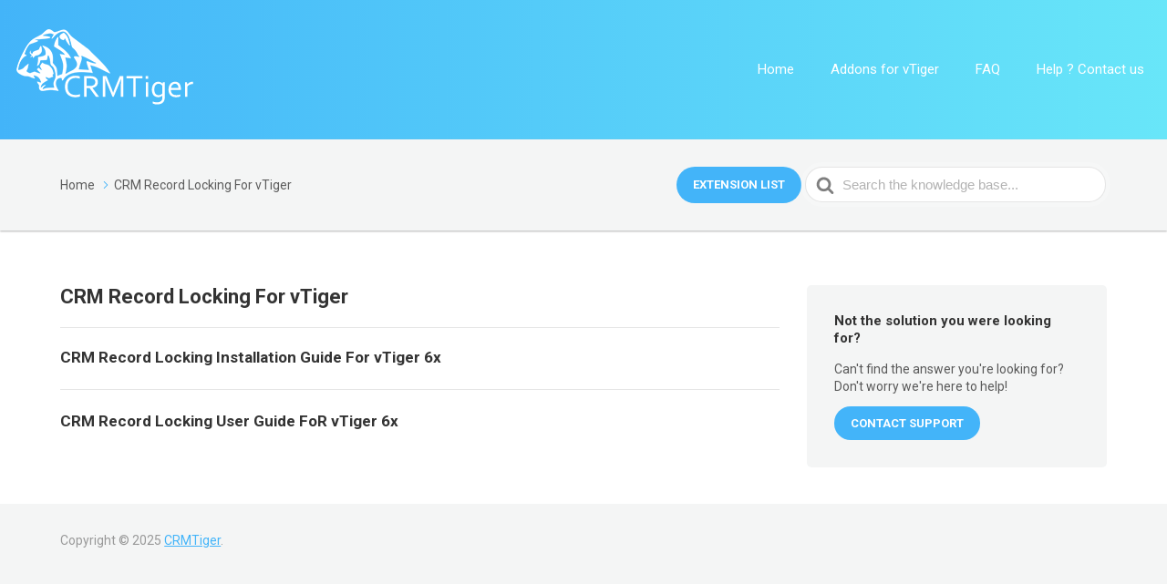

--- FILE ---
content_type: text/html; charset=UTF-8
request_url: https://kb.crmtiger.com/article-categories/crm-record-locking-for-vtiger/
body_size: 7296
content:

<!DOCTYPE html>
<html lang="en-US">
    <head>
        <meta http-equiv="x-ua-compatible" content="ie=edge">
        <meta charset="UTF-8" />
        <meta name="viewport" content="width=device-width, initial-scale=1">
        <link rel="profile" href="http://gmpg.org/xfn/11" />
        <title>CRM Record Locking For vTiger &#8211; CRMTiger Knowledge Base</title>
<link rel="alternate" type="application/rss+xml" title="CRMTiger Knowledge Base &raquo; Feed" href="https://kb.crmtiger.com/feed/" />
<link rel="alternate" type="application/rss+xml" title="CRMTiger Knowledge Base &raquo; Comments Feed" href="https://kb.crmtiger.com/comments/feed/" />
		<script type="text/javascript">
			window._wpemojiSettings = {"baseUrl":"https:\/\/s.w.org\/images\/core\/emoji\/72x72\/","ext":".png","source":{"concatemoji":"https:\/\/kb.crmtiger.com\/wp-includes\/js\/wp-emoji-release.min.js?ver=4.4.18"}};
			!function(a,b,c){function d(a){var c,d,e,f=b.createElement("canvas"),g=f.getContext&&f.getContext("2d"),h=String.fromCharCode;return g&&g.fillText?(g.textBaseline="top",g.font="600 32px Arial","flag"===a?(g.fillText(h(55356,56806,55356,56826),0,0),f.toDataURL().length>3e3):"diversity"===a?(g.fillText(h(55356,57221),0,0),c=g.getImageData(16,16,1,1).data,g.fillText(h(55356,57221,55356,57343),0,0),c=g.getImageData(16,16,1,1).data,e=c[0]+","+c[1]+","+c[2]+","+c[3],d!==e):("simple"===a?g.fillText(h(55357,56835),0,0):g.fillText(h(55356,57135),0,0),0!==g.getImageData(16,16,1,1).data[0])):!1}function e(a){var c=b.createElement("script");c.src=a,c.type="text/javascript",b.getElementsByTagName("head")[0].appendChild(c)}var f,g;c.supports={simple:d("simple"),flag:d("flag"),unicode8:d("unicode8"),diversity:d("diversity")},c.DOMReady=!1,c.readyCallback=function(){c.DOMReady=!0},c.supports.simple&&c.supports.flag&&c.supports.unicode8&&c.supports.diversity||(g=function(){c.readyCallback()},b.addEventListener?(b.addEventListener("DOMContentLoaded",g,!1),a.addEventListener("load",g,!1)):(a.attachEvent("onload",g),b.attachEvent("onreadystatechange",function(){"complete"===b.readyState&&c.readyCallback()})),f=c.source||{},f.concatemoji?e(f.concatemoji):f.wpemoji&&f.twemoji&&(e(f.twemoji),e(f.wpemoji)))}(window,document,window._wpemojiSettings);
		</script>
		<style type="text/css">
img.wp-smiley,
img.emoji {
	display: inline !important;
	border: none !important;
	box-shadow: none !important;
	height: 1em !important;
	width: 1em !important;
	margin: 0 .07em !important;
	vertical-align: -0.1em !important;
	background: none !important;
	padding: 0 !important;
}
</style>
<link rel='stylesheet' id='ht-theme-style-css'  href='https://kb.crmtiger.com/wp-content/themes/knowall/css/style.css?ver=4.4.18' type='text/css' media='all' />
<style id='ht-theme-style-inline-css' type='text/css'>
.site-header {background:#43B4F9;background:linear-gradient(90deg,#43B4F9 0%,#68E6F9 100%);}.nav-header > ul > li.menu-item-has-children > a::after {background-image: url("data:image/svg+xml,%3Csvg xmlns='http://www.w3.org/2000/svg' viewBox='0 0 34.1 19' fill='%23ffffff'%3E%3Cpath d='M17 19c-0.5 0-1-0.2-1.4-0.6L0.6 3.4c-0.8-0.8-0.8-2 0-2.8 0.8-0.8 2-0.8 2.8 0L17 14.2 30.7 0.6c0.8-0.8 2-0.8 2.8 0 0.8 0.8 0.8 2 0 2.8L18.4 18.4C18 18.8 17.5 19 17 19z'/%3E%3C/svg%3E");}.ht-container, .ht-sitecontainer--boxed { max-width: 1000px }.hkb-category .hkb-category__link { border-bottom: 1px solid #e6e6e6; } .hkb-category.hkb-category--witharticles { border-bottom: 1px solid #e6e6e6; }.hkb_widget_toc ol li.active > a { background: rgba( 67 ,180, 249, 0.8); }.ht-container{ max-width: 1400px !important; width: 92%; padding: 0 15px; margin: 0 auto; overflow: visible !important;
} .ht-page.ht-page--sidebaroff .custom-width{ margin-right:0 !important;
} .user-manual{ position: absolute; left: -415px; width: 50%; background: #fefce9; margin-left: auto; padding: 15px 15px 0 0;
} ht-page > .ht-container { overflow: visible !important;
}
</style>
<link rel='stylesheet' id='kirki_google_fonts-css'  href='https://fonts.googleapis.com/css?family=Roboto%3A700%2Cregular&#038;subset' type='text/css' media='all' />
<link rel='stylesheet' id='kirki-styles-ht_theme-css'  href='https://kb.crmtiger.com/wp-content/themes/knowall/inc/kirki/assets/css/kirki-styles.css' type='text/css' media='all' />
<style id='kirki-styles-ht_theme-inline-css' type='text/css'>
.site-header .site-header__title, .nav-header ul li a{color:#fff;}.nav-header .nav-header__mtoggle span, .nav-header .nav-header__mtoggle span::before, .nav-header .nav-header__mtoggle span::after{background:#fff;}a{color:#43B4F9;}button, input[type="reset"], input[type="submit"], input[type="button"], .hkb-article__content ol li:before, .hkb-article__content ul li:before, .hkb_widget_exit__btn{background:#43B4F9;}.hkb-breadcrumbs__icon{fill:#43B4F9;}.hkb-article__title a:hover, .ht-post__title a:hover{color:#43B4F9;}.hkb-article-attachment__icon{fill:#43B4F9;}a:hover{color:#43B4F9;}button:hover, input[type="reset"]:hover, input[type="submit"]:hover, input[type="button"]:hover, .ht-transferbox__btn:hover{background:#43B4F9;}.ht-container{max-width:1000px;}.ht-sitecontainer--boxed{max-width:1000px;}h1, h2, h3, h4, h5{font-family:Roboto, Helvetica, Arial, sans-serif;font-weight:700;font-style:normal;letter-spacing:0;color:#333333;}body{font-family:Roboto, Helvetica, Arial, sans-serif;font-weight:400;font-style:normal;font-size:17px;line-height:1.55;letter-spacing:0;color:#595959;}.hkb-category .hkb-category__iconwrap{flex-basis:35px;min-width:35px;}.hkb-category .hkb-category__iconwrap img, .ht-categoryheader .hkb-category__iconwrap img{max-width:35px;max-height:35px;}
</style>
<script type='text/javascript' src='https://kb.crmtiger.com/wp-includes/js/jquery/jquery.js?ver=1.11.3'></script>
<script type='text/javascript' src='https://kb.crmtiger.com/wp-includes/js/jquery/jquery-migrate.min.js?ver=1.2.1'></script>
<link rel='https://api.w.org/' href='https://kb.crmtiger.com/wp-json/' />
<link rel="EditURI" type="application/rsd+xml" title="RSD" href="https://kb.crmtiger.com/xmlrpc.php?rsd" />
<link rel="wlwmanifest" type="application/wlwmanifest+xml" href="https://kb.crmtiger.com/wp-includes/wlwmanifest.xml" /> 
<meta name="generator" content="WordPress 4.4.18" />
<!-- start Simple Custom CSS and JS -->
<style type="text/css">
/* Add your CSS code here.

For example:
.example {
    color: red;
}

For brushing up on your CSS knowledge, check out http://www.w3schools.com/css/css_syntax.asp

End of comment */ 
.hkb-breadcrumbs:nth-child(2) {
  display:none;
}
</style>
<!-- end Simple Custom CSS and JS -->
<!-- start Simple Custom CSS and JS -->
<style type="text/css">
/* Add your CSS code here.

For example:
.example {
    color: red;
}

For brushing up on your CSS knowledge, check out http://www.w3schools.com/css/css_syntax.asp

End of comment */ 
 
html{
  scroll-behavior: smooth;
}

.kb-inner-three-boxes {
    display: flex;
    flex-flow: wrap;
    justify-content: start;
    margin: 20px 0 30px 0;
    gap: 20px;
}
.kb-inner-boxes {
    flex: 1 0 31%;
    border: 1px solid #eaeaea;
    max-width: 32%;
}
.kb-inner-boxes h3 {
    padding: 15px;
    margin: 0 0 10px 0;
    border-bottom: 1px solid #eaeaea;
}
.kb-inner-boxes p.kb-inner-description {
    display: -webkit-box;
    -webkit-line-clamp: 4;
    -webkit-box-orient: vertical;
    overflow: hidden;
    padding: 0;
    margin: 15px !important;
    font-size: 15px !important;
}
.recommendation {
  border: 1px solid #eaeaea;
  padding: 20px;
}
.user-manual h3 {
    padding: 0 0 0 20px !important;
}
.recommendation .heading {
  margin-top: 0 !important;
}
.kb-inner-contenttt .kb-inner-title1 {
    font-size: 28px;
    margin: 0 0 0 0 !important;
}
.kb-inner-contenttt .kb-inner-boxes a {
    text-decoration: none;
    display: -webkit-box;
    -webkit-line-clamp: 1;
    -webkit-box-orient: vertical;
    overflow: hidden;
    font-size: 22px;
    line-height: 25px;
}



@media screen and (max-width: 767px) {
  article, aside, footer, header, nav, section {
    display: block !important;
 }
  .sidebar .sidebar__innercontainer.affix {
    position: relative;
 }
  .ht-page.ht-page--sidebarleft .ht-page__content {
    padding: 0rem 1rem;
 }
  body.admin-bar .sidebar .sidebar__innercontainer.affix {
    top: 0;
 }

}









/*  02-09-2022  */

@media (min-width: 768px) {
  .mt-10 {
    margin-top: 10px;
  }
  .ml_indentation {
    padding-left: 12px;
   }
  .hkb-article .hkb-article__title {
    font-size: 36px;
    line-height: 1.3;
  }
  .hkb-article__content p {
    font-size: 16px !important;
  }
  .hkb-article__content ul {
    list-style-type: disc !important;
    margin: 12px 0!important;
    padding: 0 0 0 25px;
  }
  .hkb-article__content ol {
    margin: 12px 0!important;
    padding: 0 0 0 20px;
  }
  .user-manual ul{
    list-style-type: none !important;
  }
  .hkb-article__content ul li ul li a{
    font-size: 15px !important;
  }
  .hkb-article__content p {
    margin: 0 0 10px !important;
  }
  .heading {
    display: block!important;
    font-size: 28px !important;
    margin: 25px 0 15px 0!important;
    padding: 0 !important;
    line-height: 1.3 !important;
    color: #333333;
  }
  .heading-inner {
    display: block!important;
    font-size: 22px !important;
    margin: 0 0 10px 0!important;
    padding: 0 !important;
    line-height: 1.3 !important;
  }
  .user-manual.kb-inner-sidebar h3#important-whatsapp-features {
    line-height: 35px;
 }
  .hkb-article__content ul li {
    font-size: 16px !important;
  }
  .ht-pageheader .hkb-site-search .hkb-site-search__field {
    font-size: 15px;
  }
  .user-manual {
    padding: 20px 20px 20px 0 !important;
    width: 45% !important;
    right: 100%;
    left: auto;
    margin-right: 30px!important;
  }
  .ht-page.ht-page--sidebaroff .custom-width {
    width: 68%;
    max-width: inherit;
   }
  .ht-page__content.custom-width-new {
    width: 70% !important;
    max-width: 70% !important;
    margin-right: 0 !important;
   }
  .user-manual.kb-inner-sidebar{
    background: #FFF;
    border: 1px solid #eaeaea;
    width: 42% !important;
    margin-right: 30px!important;
  }
  .kb-inner-sidebar h3 {
    padding: 0 0 0 20px !important;
  }
  .kb-inner-sidebar ul {
    padding: 0 0 0 20px !important;
  }
  .kb-inner-sidebar ul li a {
    color: #595959;
    font-weight: bold !important;
  }
  .kb-inner-sidebar ul li > ul li a {
    font-weight: 500 !important;
  }
}


.ht-container .ht-page__content img {
  max-width: 100% !important;
  margin: 20px 0 25px 0 !important;
  -webkit-box-shadow: 0 0 10px 1px rgba(0, 0, 0, 0.150);
  box-shadow: 0 0 10px 1px rgba(0, 0, 0, 0.150);
}

/* Mobile app screenshot start */
.old-mobile-app-ss {
  display: none !important;
}
.new-mobile-app-ss {
  display: block !important;
}
/* Mobile app screenshot end */

/* Google Office 365 Suite start 11-01-2022 */
.outlook-img {
  	margin: 20px 0 25px 0 !important;
    -webkit-box-shadow: 0 0 10px 1px rgb(0 0 0 / 15%);
    box-shadow: 0 0 10px 1px rgb(0 0 0 / 15%);
}
.outlook-img img {
   box-shadow: none !important;
}
/* Google Office 365 Suite end */

/* Hide some Help Topics Start */
/* 
.hkb-archive.hkb-archive--2cols > li:nth-child(5), 
.hkb-archive.hkb-archive--2cols > li:nth-child(7), 
.hkb-archive.hkb-archive--2cols > li:nth-child(21) {
    display: none;
}
 */
/* Hide some Help Topics */

.ht-container .ht-page__content img.aligncentermargin{
  margin: 20px auto 25px auto !important;
}
.gear-icon{
  display: inline-block !important;
  margin: 0 0 0 5px !important;
  width: 30px !important;
}


.d-flex {
  display: flex;
}
.gap-10 {
   gap: 10px;
}
.ml-30 {
   margin-left: 30px !important;
}
.ml-15 {
  margin-left: 30px !important;
}
.mobile-app-user-guide-align ul li {
  margin-left: 30px !important;
}



.hkb-breadcrumbs{
    display: flex;
    align-items: center;
}

.video-lab-wrap{
  border: 1px solid grey;
    border-radius: 10px;
    width: fit-content;
    overflow: hidden;
    width: 380px;
  margin: 10px 10px 10px 0;
  position: relative;
}

.video-lab-wrap iframe{
  padding: 15px 15px 10px 15px;
}

.video-lab-wrap h3{
  margin-bottom: 0;
    background: #43b4f9;
    padding: 15px;
    color: #fff;
    overflow: hidden;
    display: -webkit-box;
    height: 60px;
    -webkit-line-clamp: 1;
    -webkit-box-orient: vertical;
  line-height: 36px;
}

.video-lab-main-wrap{
    display: flex;
    flex-wrap: wrap;
    justify-content: flex-start;
    align-items: center; 
}

.video-lab-content-wrap p{
  margin:10px 0 !important;
}

.video-lab-content-wrap>h3{
  font-size:24px;
}

.display-flex{
 display:flex
}
.mt-15{
  margin-top: 15px;
}

table.comparision_table {
  text-align: left;
}
table.comparision_table th {
    background: #d6d6d6 !important;
}
table.comparision_table th, table.comparision_table td {
    padding: 15px 20px;
    vertical-align: top;
}
table.comparision_table ul {
  margin : 0 !important;
  padding: 0 0 0 20px;
}
table.comparision_table ul li {
    list-style-type: circle;
}
table.comparision_table tr th h4 {
  margin: 0;
  padding: 0;
  font-size: 19px;
}
table.comparision_table tr td h4 {
  margin: 0;
  padding: 0;
  font-size: 17px;
}

.ht-page.ht-page--sidebaroff .ht-page__content.comparision_container_width {
    max-width: 80%;
}
.hkb-breadcrumbs_wrap ol {
    margin: 0;
}
.hkb-breadcrumbs_wrap .hkb-breadcrumbs li span[itemprop="name"] {
    max-width: 250px;
    display: inline-block;
    overflow: hidden;
    white-space: nowrap;
    text-overflow: ellipsis;
    vertical-align: middle;
}
.hkb-breadcrumbs .hkb-breadcrumbs__icon {
    width: 18px;
    top: 0;
}

.android_device_permission {
  display: flex;
  align-items: start;
  gap: 15px;
}

 .slider_desc {
      margin-top: 0px;
      color: #333333;
      font-family: Arial;
      font-size: 14px;
      line-height: 18px;
      text-align: justify;
      overflow: hidden;
      transition: all 0.5s ease 0s;
      max-height: 38px;
    }

    #slider_desc_toogler {
      margin: 20px auto 30px auto;
      text-align: center;
      cursor: pointer;
    }

    #slider_desc_toogler i {
      position: absolute;
      text-align: center;
      color: silver;
      font-size: 25px;
      font-family: fontawesome;
      left: calc(50% - 10px);
      margin-top: -13px;
      background: #fff;
    }

@media screen and (max-width: 1200px) {
  .hkb-breadcrumbs_wrap .hkb-breadcrumbs li span[itemprop="name"] {
      max-width: 200px;
  }
}
@media screen and (max-width: 1100px) {
  .hkb-breadcrumbs_wrap .hkb-breadcrumbs li span[itemprop="name"] {
      max-width: 160px;
  }
}
@media screen and (max-width: 991px) {
  .ht-page.ht-page--sidebaroff .ht-page__content.comparision_container_width {
      max-width: 100%;
  }
  .hkb-breadcrumbs_wrap .hkb-breadcrumbs li {
    margin-right: 10px;
  }
  .hkb-breadcrumbs_wrap .hkb-breadcrumbs li span[itemprop="name"] {
      max-width: inherit;
      overflow: inherit;
      white-space: inherit;
      text-overflow: inherit;
  }
  .kb-inner-boxes {
      flex: 1 0 41%;
      max-width: 49%;
  }
}
@media screen and (max-width: 767px) {
  .video-lab-content-wrap{
    text-align: center;
  }
  .video-lab-wrap {
    margin: 10px auto;
   }
  .kb-inner-boxes {
      flex: 1 0 100%;
      max-width: 100%;
  }
  .android_device_permission {
 	 flex-wrap: wrap;
  }
}

@media screen and (max-width: 480px) {
  .video-lab-wrap{
    width: 300px;
}

}</style>
<!-- end Simple Custom CSS and JS -->
<meta name="generator" content="Heroic Knowledge Base v2.11.4" />
<meta name="generator" content="KnowAll v1.3.2" />
<link rel="icon" href="https://kb.crmtiger.com/wp-content/uploads/2021/03/cropped-ffevicon1-32x32.png" sizes="32x32" />
<link rel="icon" href="https://kb.crmtiger.com/wp-content/uploads/2021/03/cropped-ffevicon1-192x192.png" sizes="192x192" />
<link rel="apple-touch-icon-precomposed" href="https://kb.crmtiger.com/wp-content/uploads/2021/03/cropped-ffevicon1-180x180.png" />
<meta name="msapplication-TileImage" content="https://kb.crmtiger.com/wp-content/uploads/2021/03/cropped-ffevicon1-270x270.png" />
        <!-- Google tag (gtag.js) -->
<script async src="https://www.googletagmanager.com/gtag/js?id=G-7V76DGVWHS"></script>
<script>
  window.dataLayer = window.dataLayer || [];
  function gtag(){dataLayer.push(arguments);}
  gtag('js', new Date());

  gtag('config', 'G-7V76DGVWHS');
</script>
<!-- Google Tag Manager -->
<script>(function(w,d,s,l,i){w[l]=w[l]||[];w[l].push({'gtm.start':
new Date().getTime(),event:'gtm.js'});var f=d.getElementsByTagName(s)[0],
j=d.createElement(s),dl=l!='dataLayer'?'&l='+l:'';j.async=true;j.src=
'https://www.googletagmanager.com/gtm.js?id='+i+dl;f.parentNode.insertBefore(j,f);
})(window,document,'script','dataLayer','GTM-NMKN56FV');</script>
<!-- End Google Tag Manager -->

    </head>
<body class="archive tax-ht_kb_category term-crm-record-locking-for-vtiger term-34 ht-kb" itemscope itemtype="https://schema.org/WebPage" data-spy="scroll" data-offset="40" data-target="#navtoc">

    
<!-- Google Tag Manager (noscript) -->
<noscript><iframe src="https://www.googletagmanager.com/ns.html?id=GTM-NMKN56FV"
height="0" width="0" style="display:none;visibility:hidden"></iframe></noscript>
<!-- End Google Tag Manager (noscript) -->
<div class="ht-sitecontainer ht-sitecontainer--wide">

<!-- .site-header -->
<div class="site-header">

    <header class="site-header__banner" itemscope itemtype="http://schema.org/WPHeader">
    <div class="ht-container">

        <!-- .site-logo -->
        <div class="site-logo">
            <a href="https://kb.crmtiger.com" data-ht-sitetitle="CRMTiger Knowledge Base">
                                                    <img alt="CRMTiger Knowledge Base" src="https://kb.crmtiger.com/wp-content/uploads/2018/07/crmtiger-white.png" />
                                                    <meta itemprop="headline" content="CRMTiger Knowledge Base">
                            </a>
        </div>
        <!-- /.site-logo -->

                    <!-- .nav-primary -->
            <nav class="nav-header" itemscope itemtype="https://schema.org/SiteNavigationElement">
                <button id="ht-navtoggle" class="nav-header__mtoggle"><span>Menu</span></button>
                <ul id="menu-knowall-navigation-menu" class="nav-header__menuwrapper"><li id="menu-item-47" class="menu-item menu-item-type-custom menu-item-object-custom menu-item-home menu-item-47"><a href="https://kb.crmtiger.com/">Home</a></li>
<li id="menu-item-3172" class="menu-item menu-item-type-custom menu-item-object-custom menu-item-3172"><a href="https://crmtiger.com/vtiger-plugins/">Addons for vTiger</a></li>
<li id="menu-item-38" class="menu-item menu-item-type-post_type menu-item-object-page menu-item-38"><a href="https://kb.crmtiger.com/faq/">FAQ</a></li>
<li id="menu-item-821" class="menu-item menu-item-type-custom menu-item-object-custom menu-item-821"><a href="https://crmtiger.com/m/support/">Help ? Contact us</a></li>
</ul>            </nav>
            <!-- /.nav-primary -->
        
    </div>
    </header>
    <!-- /.site-header -->

    
    

</div>
<!-- /.site-header -->

<div class="ht-pageheader">
<div class="ht-container">

    
<!-- .hkb-breadcrumbs -->
<div class="hkb-breadcrumbs_wrap">
            <ol class="hkb-breadcrumbs" itemscope itemtype="https://schema.org/BreadcrumbList" >
                                        <li itemprop="itemListElement" itemscope itemtype="https://schema.org/ListItem">
                                            <a itemprop="item" href="https://kb.crmtiger.com">
                            <span itemprop="name">Home</span>
                            <svg class="hkb-breadcrumbs__icon" xmlns="http://www.w3.org/2000/svg" viewBox="0 0 19 34.1"><g><path d="M19,17c0,0.5-0.2,1-0.6,1.4L3.4,33.5c-0.8,0.8-2,0.8-2.8,0c-0.8-0.8-0.8-2,0-2.8L14.2,17L0.6,3.4c-0.8-0.8-0.8-2,0-2.8  c0.8-0.8,2-0.8,2.8,0l15.1,15.1C18.8,16,19,16.5,19,17z"/></g></svg>
                        </a>
                                        <meta itemprop="position" content="1" />
                </li>               
                            <li itemprop="itemListElement" itemscope itemtype="https://schema.org/ListItem">
                                            <span itemprop="item">
                            <span itemprop="name">CRM Record Locking For vTiger</span>
                        </span> 
                                        <meta itemprop="position" content="2" />
                </li>               
                    </ol>       
    </div>  
<!-- /.hkb-breadcrumbs -->    
<form class="hkb-site-search" method="get" action="https://kb.crmtiger.com/">
    <label class="hkb-screen-reader-text" for="hkb-search">Search For</label>
    <input id="hkb-search" class="hkb-site-search__field" type="text" value="" placeholder="Search the knowledge base..." name="s" autocomplete="off">
    <img class="hkb-site-search__loader" src="https://kb.crmtiger.com/wp-content/themes/knowall/img/loading.svg" alt="Searching..." />
    <input type="hidden" name="ht-kb-search" value="1" />
    <button class="hkb-site-search__button" type="submit"><span>Search</span></button>
</form>
</div>
</div>
<!-- .ht-page -->
<div class="ht-page ht-page--sidebarright">
<div class="ht-container">

    
    <div class="ht-page__content">
                <div class="ht-categoryheader  hkb-category--style7">
                        <div class="ht-categoryheader__content">
                <h1 class="ht-categoryheader__title">
                    CRM Record Locking For vTiger                </h1>
                            </div>
        </div>

    	
                    
        <ul class="ht-articlelist">
                        	<li>
        			<article id="post-101" class="hkb-articlemini" itemscope itemtype="https://schema.org/CreativeWork">
	
	<h2 class="hkb-article__title" itemprop="headline">
	  <a href="https://kb.crmtiger.com/knowledge-base/crm-record-locking/">
	    CRM Record Locking Installation Guide For vTiger 6x	  </a>
	</h2>

	    
</article>            	</li>
                        	<li>
        			<article id="post-151" class="hkb-articlemini" itemscope itemtype="https://schema.org/CreativeWork">
	
	<h2 class="hkb-article__title" itemprop="headline">
	  <a href="https://kb.crmtiger.com/knowledge-base/crm-record-locking-2/">
	    CRM Record Locking User Guide FoR vTiger 6x	  </a>
	</h2>

	    
</article>            	</li>
                   
        </ul>

        
        
    </div>

    	<!-- .sidebar -->
	<aside class="sidebar" itemscope itemtype="https://schema.org/WPSideBar">   
		<section id="ht-kb-exit-widget-3" class="widget hkb_widget_exit"><h3 class="widget__title">Not the solution you were looking for?</h3><div class="hkb_widget_exit__content">Can&#039;t find the answer you&#039;re looking for? Don&#039;t worry we&#039;re here to help!</div><a class="hkb_widget_exit__btn" href="?hkb-redirect&nonce=1c97cfe2db&redirect=https%3A%2F%2Fcrmtiger.com%2Fcontact-us.html&otype=ht_kb_category&oid=34&source=widget" target="_blank">CONTACT SUPPORT</a></section>	</aside>
	<!-- /.sidebar -->

</div>
</div>
<!-- /.ht-page -->

<!-- .site-footer -->
<footer class="site-footer" itemscope itemtype="https://schema.org/WPFooter">
<div class="ht-container">

			<div class="site-footer__copyright" role="contentinfo">Copyright &copy; <span id='yr'>2022</span> 
 <a href="https://crmtiger.com">CRMTiger</a>.</div>
		
</div>
</footer> 
<!-- /.site-footer -->

<div class="ht-global-overlay"></div>
<script type='text/javascript' src='https://kb.crmtiger.com/wp-content/plugins/ht-knowledge-base/js/jquery.livesearch.js?ver=4.4.18'></script>
<script type='text/javascript'>
/* <![CDATA[ */
var hkbJSSettings = {"liveSearchUrl":"https:\/\/kb.crmtiger.com\/?ajax=1&ht-kb-search=1&s=","focusSearchBox":""};
/* ]]> */
</script>
<script type='text/javascript' src='https://kb.crmtiger.com/wp-content/plugins/ht-knowledge-base/js/hkb-livesearch-js.min.js?ver=4.4.18'></script>
<script type='text/javascript' src='https://kb.crmtiger.com/wp-content/themes/knowall/js/js.min.js?ver=4.4.18'></script>
<script type='text/javascript' src='https://kb.crmtiger.com/wp-content/themes/knowall/js/affix.js?ver=4.4.18'></script>
<script type='text/javascript' src='https://kb.crmtiger.com/wp-content/themes/knowall/js/scrollspy.js?ver=4.4.18'></script>
<script type='text/javascript' src='https://kb.crmtiger.com/wp-includes/js/wp-embed.min.js?ver=4.4.18'></script>
<!-- start Simple Custom CSS and JS -->
<script type="text/javascript">
/* Default comment here */ 

jQuery(document).ready(function(){
    // Your code in here
    document.getElementById("yr").innerHTML=new Date().getFullYear();
    document.getElementsByClassName("hkb-breadcrumbs")[0].innerHTML += '<a class="ext-btn" href="https://crmtiger.com/vtiger-plugins/" target="_blank" style=" text-decoration: none;margin-right: 4px;  background: #43B4F9; color: #fff; padding: 10px 18px;  border-radius: 99px;float: right;margin-left: auto;font-size: 13px;font-weight: 600;text-transform: uppercase;">Extension List</a>';
});</script>
<!-- end Simple Custom CSS and JS -->

</div>
<!-- /.ht-site-container -->
</body>
</html>

--- FILE ---
content_type: application/javascript
request_url: https://kb.crmtiger.com/wp-content/themes/knowall/js/js.min.js?ver=4.4.18
body_size: 927
content:
jQuery(document).ready(function(a){"use strict";function b(){var b=a(".site-header__banner").outerHeight(!0),c=a("#wpadminbar").outerHeight(!0);a(".ht-global-overlay").css({top:b+c}),a(".nav-header__menuwrapper").css({top:b})}function c(){var b=a(".site-header").outerHeight(!0),c=a(".ht-pageheader").outerHeight(!0),d=a(".site-footer").outerHeight(!0),e=a("#wpadminbar").outerHeight(!0),f=a(".ht-page"),g=f.css("padding-top").replace(/[^-\d.]/g,""),h=f.css("padding-bottom").replace(/[^-\d.]/g,"");g=parseInt(g),h=parseInt(h);var i=a(".hkb-article").outerHeight(!0),j=a(".sidebar--sticky").outerHeight(!0),k=a(".hkb-article__lastupdated").outerHeight(!0),l=a(".hkb-article-attachments").outerHeight(!0),m=a(".hkb-article-tags").outerHeight(!0),n=a(".hkb-feedback").outerHeight(!0),o=a(".hkb-article-author").outerHeight(!0),p=a(".hkb-article-related").outerHeight(!0),q=a(".ht-commentslist").outerHeight(!0);a(".sidebar--sticky").each(function(){var b=a(this),c=b.width();a(this).children().attr("style","width: "+c+"px")}),i>j&&a(".sidebar__innercontainer--affix").affix({offset:{top:b+c+g-e,bottom:k+l+m+n+o+p+q+h+d+44}})}function d(){if(a(".hkb-archive--style1 .hkb-archive--style3 .hkb-archive--style4 .hkb-archive--style5 .hkb-archive--style6").length){var b=-1;a(".hkb-archive li").each(function(){b=b>a(this).height()?b:a(this).height()}),a(".hkb-archive li").each(function(){a(".hkb-archive .hkb-category.hkb-category--hasdesc a").css("min-height",b)})}}a(function(){a('a[href*="#"]:not([href="#"])').click(function(){if(location.pathname.replace(/^\//,"")==this.pathname.replace(/^\//,"")&&location.hostname==this.hostname){var b=a(this.hash);if(b=b.length?b:a("[name="+this.hash.slice(1)+"]"),b.length)return a("html,body").animate({scrollTop:b.offset().top},1e3),!1}})}),a("#ht-navtoggle").on("click",function(b){a("#ht-navtoggle, .ht-global-overlay").toggleClass("active"),b.preventDefault()}),a(".hkb-site-search__field").keypress(function(){a("body").addClass("htevent-hkb-searching")}),a(".hkb-site-search__field").blur(function(){a("body").removeClass("htevent-hkb-searching")}),a(window).load(function(){b(),d(),c()}),a(window).resize(function(){b(),d(),c()}),a(".hkb-article-attachments").click(function(){a(this).toggleClass("hkb-article-attachments--active")});a(document.body).on("ht.nav.process",function(){a("#navtoc li.active").length<1&&a("#navtoc li").first().addClass("active")})});